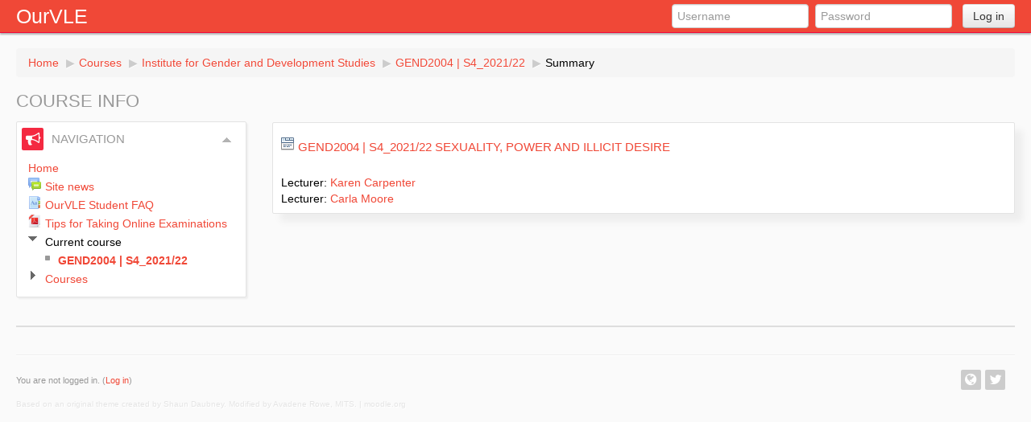

--- FILE ---
content_type: text/html; charset=utf-8
request_url: https://ourvle.mona.uwi.edu/course/info.php?id=19847
body_size: 6565
content:
<!DOCTYPE html>
<html  dir="ltr" lang="en" xml:lang="en">
<head>
    <title>Summary of Sexuality, Power and Illicit Desire</title>
    <link rel="shortcut icon" href="https://ourvle.mona.uwi.edu/theme/image.php/aardvark_ourvle/theme/1510006609/favicon" />
	<link rel="apple-touch-icon-precomposed" href="https://ourvle.mona.uwi.edu/theme/image.php/aardvark_ourvle/theme/1510006609/apple-touch-icon" />
	<meta http-equiv="Content-Type" content="text/html; charset=utf-8" />
<meta name="keywords" content="moodle, Summary of Sexuality, Power and Illicit Desire" />
<script type="text/javascript">
//<![CDATA[
var M = {}; M.yui = {};
M.pageloadstarttime = new Date();
M.cfg = {"wwwroot":"https:\/\/ourvle.mona.uwi.edu","sesskey":"5HKYXFL7qE","loadingicon":"https:\/\/ourvle.mona.uwi.edu\/theme\/image.php\/aardvark_ourvle\/core\/1510006609\/i\/loading_small","themerev":"1510006609","slasharguments":1,"theme":"aardvark_ourvle","jsrev":"1510006609","svgicons":true};var yui1ConfigFn = function(me) {if(/-skin|reset|fonts|grids|base/.test(me.name)){me.type='css';me.path=me.path.replace(/\.js/,'.css');me.path=me.path.replace(/\/yui2-skin/,'/assets/skins/sam/yui2-skin')}};
var yui2ConfigFn = function(me) {var parts=me.name.replace(/^moodle-/,'').split('-'),component=parts.shift(),module=parts[0],min='-min';if(/-(skin|core)$/.test(me.name)){parts.pop();me.type='css';min=''};if(module){var filename=parts.join('-');me.path=component+'/'+module+'/'+filename+min+'.'+me.type}else me.path=component+'/'+component+'.'+me.type};
YUI_config = {"debug":false,"base":"https:\/\/ourvle.mona.uwi.edu\/lib\/yuilib\/3.15.0\/","comboBase":"https:\/\/ourvle.mona.uwi.edu\/theme\/yui_combo.php?","combine":true,"filter":null,"insertBefore":"firstthemesheet","groups":{"yui-patched":{"combine":true,"root":"3.15.0_1\/","patterns":{"dd-drag":{"group":"yui-patched"},"dd-gestures":{"group":"yui-patched"}},"modules":{"dd-drag":[],"dd-gestures":[]}},"yui2":{"base":"https:\/\/ourvle.mona.uwi.edu\/lib\/yuilib\/2in3\/2.9.0\/build\/","comboBase":"https:\/\/ourvle.mona.uwi.edu\/theme\/yui_combo.php?","combine":true,"ext":false,"root":"2in3\/2.9.0\/build\/","patterns":{"yui2-":{"group":"yui2","configFn":yui1ConfigFn}}},"moodle":{"name":"moodle","base":"https:\/\/ourvle.mona.uwi.edu\/theme\/yui_combo.php?m\/1510006609\/","combine":true,"comboBase":"https:\/\/ourvle.mona.uwi.edu\/theme\/yui_combo.php?","ext":false,"root":"m\/1510006609\/","patterns":{"moodle-":{"group":"moodle","configFn":yui2ConfigFn}},"filter":null,"modules":{"moodle-core-event":{"requires":["event-custom"]},"moodle-core-lockscroll":{"requires":["plugin","base-build"]},"moodle-core-popuphelp":{"requires":["moodle-core-tooltip"]},"moodle-core-tooltip":{"requires":["base","node","io-base","moodle-core-notification-dialogue","json-parse","widget-position","widget-position-align","event-outside","cache-base"]},"moodle-core-chooserdialogue":{"requires":["base","panel","moodle-core-notification"]},"moodle-core-handlebars":{"condition":{"trigger":"handlebars","when":"after"}},"moodle-core-dock":{"requires":["base","node","event-custom","event-mouseenter","event-resize","escape","moodle-core-dock-loader"]},"moodle-core-dock-loader":{"requires":["escape"]},"moodle-core-dragdrop":{"requires":["base","node","io","dom","dd","event-key","event-focus","moodle-core-notification"]},"moodle-core-formchangechecker":{"requires":["base","event-focus"]},"moodle-core-checknet":{"requires":["base-base","moodle-core-notification-alert","io-base"]},"moodle-core-maintenancemodetimer":{"requires":["base","node"]},"moodle-core-formautosubmit":{"requires":["base","event-key"]},"moodle-core-blocks":{"requires":["base","node","io","dom","dd","dd-scroll","moodle-core-dragdrop","moodle-core-notification"]},"moodle-core-actionmenu":{"requires":["base","event","node-event-simulate"]},"moodle-core-notification":{"requires":["moodle-core-notification-dialogue","moodle-core-notification-alert","moodle-core-notification-confirm","moodle-core-notification-exception","moodle-core-notification-ajaxexception"]},"moodle-core-notification-dialogue":{"requires":["base","node","panel","event-key","dd-plugin","moodle-core-widget-focusafterclose","moodle-core-lockscroll"]},"moodle-core-notification-alert":{"requires":["moodle-core-notification-dialogue"]},"moodle-core-notification-confirm":{"requires":["moodle-core-notification-dialogue"]},"moodle-core-notification-exception":{"requires":["moodle-core-notification-dialogue"]},"moodle-core-notification-ajaxexception":{"requires":["moodle-core-notification-dialogue"]},"moodle-core_availability-form":{"requires":["base","node","event","panel","moodle-core-notification-dialogue","json"]},"moodle-backup-backupselectall":{"requires":["node","event","node-event-simulate","anim"]},"moodle-backup-confirmcancel":{"requires":["node","node-event-simulate","moodle-core-notification-confirm"]},"moodle-calendar-eventmanager":{"requires":["base","node","event-mouseenter","overlay","moodle-calendar-eventmanager-skin"]},"moodle-course-categoryexpander":{"requires":["node","event-key"]},"moodle-course-formatchooser":{"requires":["base","node","node-event-simulate"]},"moodle-course-util":{"requires":["node"],"use":["moodle-course-util-base"],"submodules":{"moodle-course-util-base":{},"moodle-course-util-section":{"requires":["node","moodle-course-util-base"]},"moodle-course-util-cm":{"requires":["node","moodle-course-util-base"]}}},"moodle-course-dragdrop":{"requires":["base","node","io","dom","dd","dd-scroll","moodle-core-dragdrop","moodle-core-notification","moodle-course-coursebase","moodle-course-util"]},"moodle-course-toolboxes":{"requires":["node","base","event-key","node","io","moodle-course-coursebase","moodle-course-util"]},"moodle-course-management":{"requires":["base","node","io-base","moodle-core-notification-exception","json-parse","dd-constrain","dd-proxy","dd-drop","dd-delegate","node-event-delegate"]},"moodle-course-modchooser":{"requires":["moodle-core-chooserdialogue","moodle-course-coursebase"]},"moodle-form-passwordunmask":{"requires":["node","base"]},"moodle-form-showadvanced":{"requires":["node","base","selector-css3"]},"moodle-form-shortforms":{"requires":["node","base","selector-css3"]},"moodle-question-qbankmanager":{"requires":["node","selector-css3"]},"moodle-question-preview":{"requires":["base","dom","event-delegate","event-key","core_question_engine"]},"moodle-question-chooser":{"requires":["moodle-core-chooserdialogue"]},"moodle-question-searchform":{"requires":["base","node"]},"moodle-availability_completion-form":{"requires":["base","node","event","moodle-core_availability-form"]},"moodle-availability_date-form":{"requires":["base","node","event","io","moodle-core_availability-form"]},"moodle-availability_grade-form":{"requires":["base","node","event","moodle-core_availability-form"]},"moodle-availability_group-form":{"requires":["base","node","event","moodle-core_availability-form"]},"moodle-availability_grouping-form":{"requires":["base","node","event","moodle-core_availability-form"]},"moodle-availability_profile-form":{"requires":["base","node","event","moodle-core_availability-form"]},"moodle-mod_assign-history":{"requires":["node","transition"]},"moodle-mod_quiz-autosave":{"requires":["base","node","event","event-valuechange","node-event-delegate","io-form"]},"moodle-message_airnotifier-toolboxes":{"requires":["base","node","io"]},"moodle-block_navigation-navigation":{"requires":["base","io-base","node","event-synthetic","event-delegate","json-parse"]},"moodle-filter_glossary-autolinker":{"requires":["base","node","io-base","json-parse","event-delegate","overlay","moodle-core-event","moodle-core-notification-alert"]},"moodle-filter_mathjaxloader-loader":{"requires":["moodle-core-event"]},"moodle-editor_atto-editor":{"requires":["node","io","overlay","escape","event","event-simulate","event-custom","yui-throttle","moodle-core-notification-dialogue","moodle-editor_atto-rangy","handlebars","timers"]},"moodle-editor_atto-plugin":{"requires":["node","base","escape","event","event-outside","handlebars","event-custom","timers"]},"moodle-editor_atto-menu":{"requires":["moodle-core-notification-dialogue","node","event","event-custom"]},"moodle-editor_atto-rangy":{"requires":[]},"moodle-report_eventlist-eventfilter":{"requires":["base","event","node","node-event-delegate","datatable","autocomplete","autocomplete-filters"]},"moodle-report_loglive-fetchlogs":{"requires":["base","event","node","io","node-event-delegate"]},"moodle-gradereport_grader-scrollview":{"requires":["base","node"]},"moodle-tool_capability-search":{"requires":["base","node"]},"moodle-theme_bootstrapbase-bootstrap":{"requires":["node","selector-css3"]},"moodle-assignfeedback_editpdf-editor":{"requires":["base","event","node","io","graphics","json","event-move","querystring-stringify-simple","moodle-core-notification-dialog","moodle-core-notification-exception","moodle-core-notification-ajaxexception"]},"moodle-atto_accessibilitychecker-button":{"requires":["color-base","moodle-editor_atto-plugin"]},"moodle-atto_accessibilityhelper-button":{"requires":["moodle-editor_atto-plugin"]},"moodle-atto_align-button":{"requires":["moodle-editor_atto-plugin"]},"moodle-atto_bold-button":{"requires":["moodle-editor_atto-plugin"]},"moodle-atto_charmap-button":{"requires":["moodle-editor_atto-plugin"]},"moodle-atto_clear-button":{"requires":["moodle-editor_atto-plugin"]},"moodle-atto_collapse-button":{"requires":["moodle-editor_atto-plugin"]},"moodle-atto_emoticon-button":{"requires":["moodle-editor_atto-plugin"]},"moodle-atto_equation-button":{"requires":["moodle-editor_atto-plugin","moodle-core-event","io","event-valuechange","tabview","array-extras"]},"moodle-atto_html-button":{"requires":["moodle-editor_atto-plugin","event-valuechange"]},"moodle-atto_image-button":{"requires":["moodle-editor_atto-plugin"]},"moodle-atto_indent-button":{"requires":["moodle-editor_atto-plugin"]},"moodle-atto_italic-button":{"requires":["moodle-editor_atto-plugin"]},"moodle-atto_link-button":{"requires":["moodle-editor_atto-plugin"]},"moodle-atto_managefiles-button":{"requires":["moodle-editor_atto-plugin"]},"moodle-atto_managefiles-usedfiles":{"requires":["node","escape"]},"moodle-atto_media-button":{"requires":["moodle-editor_atto-plugin"]},"moodle-atto_noautolink-button":{"requires":["moodle-editor_atto-plugin"]},"moodle-atto_orderedlist-button":{"requires":["moodle-editor_atto-plugin"]},"moodle-atto_rtl-button":{"requires":["moodle-editor_atto-plugin"]},"moodle-atto_strike-button":{"requires":["moodle-editor_atto-plugin"]},"moodle-atto_subscript-button":{"requires":["moodle-editor_atto-plugin"]},"moodle-atto_superscript-button":{"requires":["moodle-editor_atto-plugin"]},"moodle-atto_table-button":{"requires":["moodle-editor_atto-plugin","moodle-editor_atto-menu","event","event-valuechange"]},"moodle-atto_title-button":{"requires":["moodle-editor_atto-plugin"]},"moodle-atto_underline-button":{"requires":["moodle-editor_atto-plugin"]},"moodle-atto_undo-button":{"requires":["moodle-editor_atto-plugin"]},"moodle-atto_unorderedlist-button":{"requires":["moodle-editor_atto-plugin"]}}},"gallery":{"name":"gallery","base":"https:\/\/ourvle.mona.uwi.edu\/lib\/yuilib\/gallery\/","combine":true,"comboBase":"https:\/\/ourvle.mona.uwi.edu\/theme\/yui_combo.php?","ext":false,"root":"gallery\/1510006609\/","patterns":{"gallery-":{"group":"gallery"}}}},"modules":{"core_filepicker":{"name":"core_filepicker","fullpath":"https:\/\/ourvle.mona.uwi.edu\/lib\/javascript.php\/1510006609\/repository\/filepicker.js","requires":["base","node","node-event-simulate","json","async-queue","io-base","io-upload-iframe","io-form","yui2-treeview","panel","cookie","datatable","datatable-sort","resize-plugin","dd-plugin","escape","moodle-core_filepicker"]},"mathjax":{"name":"mathjax","fullpath":"https:\/\/c328740.ssl.cf1.rackcdn.com\/mathjax\/2.3-latest\/MathJax.js?delayStartupUntil=configured"}}};
M.yui.loader = {modules: {}};

//]]>
</script>
<link rel="stylesheet" type="text/css" href="https://ourvle.mona.uwi.edu/theme/yui_combo.php?rollup/3.15.0/yui-moodlesimple-min.css" /><script type="text/javascript" src="https://ourvle.mona.uwi.edu/theme/yui_combo.php?rollup/3.15.0_1/yui-moodlesimple-min.js&amp;rollup/1510006609/mcore-min.js"></script><script id="firstthemesheet" type="text/css">/** Required in order to fix style inclusion problems in IE with YUI **/</script><link rel="stylesheet" type="text/css" href="https://ourvle.mona.uwi.edu/theme/styles.php/aardvark_ourvle/1510006609/all" />
<script type="text/javascript" src="https://ourvle.mona.uwi.edu/lib/javascript.php/1510006609/lib/javascript-static.js"></script>
    <meta name="viewport" content="width=device-width, initial-scale=1.0">
	<meta http-equiv="X-UA-Compatible" content="IE=EmulateIE10" />
	    <!-- Google web fonts -->
<link href='//fonts.googleapis.com/css?family=Open+Sans' rel='stylesheet' type='text/css' /> 
    <link href="//netdna.bootstrapcdn.com/font-awesome/4.0.3/css/font-awesome.css" rel="stylesheet" type='text/css' />
</head>

<body  id="page-course-info" class="format-topics  path-course safari dir-ltr lang-en yui-skin-sam yui3-skin-sam ourvle-mona-uwi-edu pagelayout-course course-19847 context-970574 category-43 notloggedin has-region-side-pre used-region-side-pre has-region-side-post empty-region-side-post layout-option-langmenu">

<div class="skiplinks"><a class="skip" href="#maincontent">Skip to main content</a></div>
<script type="text/javascript">
//<![CDATA[
document.body.className += ' jsenabled';
//]]>
</script>



<header role="banner" class="navbar navbar-fixed-top">
    <nav role="navigation" class="navbar-inner">
        <div class="container-fluid"> 
		
            <a href="https://ourvle.mona.uwi.edu"><a class="brand" href="https://ourvle.mona.uwi.edu">OurVLE</a>
			
            <a class="btn btn-navbar" data-toggle="collapse" data-target=".nav-collapse">
                <span class="icon-bar"></span>
                <span class="icon-bar"></span>
                <span class="icon-bar"></span>
            </a>
            <div class="nav-collapse collapse">
                      <ul class="nav pull-right">
            <li><form class="navbar-form pull-left" method="post" action="https://ourvle.mona.uwi.edu/login/index.php?authldap_skipntlmsso=1"><input class="span2" type="text" name="username" placeholder="Username"><input class="span2" type="password" name="password" placeholder="Password"><button class="btn" type="submit"> Log in</button></form></li>
            </ul>
            </div>
        </div>
    </nav>
</header>

<div id="page" class="container-fluid">

<header id="page-header" class="clearfix">
            <nav class="breadcrumb-button"></nav>
        <span class="accesshide">Page path</span><ul class="breadcrumb"><li><a href="https://ourvle.mona.uwi.edu/">Home</a> <span class="divider"> <span class="accesshide " ><span class="arrow_text">/</span>&nbsp;</span><span class="arrow sep">&#x25B6;</span> </span></li><li><a href="https://ourvle.mona.uwi.edu/course/index.php">Courses</a> <span class="divider"> <span class="accesshide " ><span class="arrow_text">/</span>&nbsp;</span><span class="arrow sep">&#x25B6;</span> </span></li><li><a href="https://ourvle.mona.uwi.edu/course/index.php?categoryid=43">Institute for Gender and Development Studies</a> <span class="divider"> <span class="accesshide " ><span class="arrow_text">/</span>&nbsp;</span><span class="arrow sep">&#x25B6;</span> </span></li><li><a title="Sexuality, Power and Illicit Desire" href="https://ourvle.mona.uwi.edu/course/view.php?id=19847">GEND2004 | S4_2021/22</a> <span class="divider"> <span class="accesshide " ><span class="arrow_text">/</span>&nbsp;</span><span class="arrow sep">&#x25B6;</span> </span></li><li><span tabindex="0">Summary</span></li></ul>        <h1>Course info</h1>

    	
		
		
</header> 

    <div id="page-content" class="row-fluid">
        <div id="region-bs-main-and-pre" class="span9">
            <div class="row-fluid">
                <section id="region-main" class="span8 pull-right">
                    <div role="main"><span id="maincontent"></span><div class="box generalbox info"><div class="coursebox clearfix" data-courseid="19847" data-type="1"><div class="info"><h3 class="coursename"><a class="" href="https://ourvle.mona.uwi.edu/course/view.php?id=19847">GEND2004 | S4_2021/22 Sexuality, Power and Illicit Desire</a></h3><div class="moreinfo"></div></div><div class="content"><ul class="teachers"><li>Lecturer: <a href="https://ourvle.mona.uwi.edu/user/view.php?id=2387&amp;course=1">Karen Carpenter</a></li><li>Lecturer: <a href="https://ourvle.mona.uwi.edu/user/view.php?id=21323&amp;course=1">Carla Moore</a></li></ul></div></div></div><br /></div>                </section>
                <aside id="block-region-side-pre" class="span4 desktop-first-column block-region" data-blockregion="side-pre" data-droptarget="1"><a href="#sb-1" class="skip-block">Skip Navigation</a><div id="inst4" class="block_navigation  block" role="navigation" data-block="navigation" data-instanceid="4" aria-labelledby="instance-4-header"><div class="header"><div class="title"><div class="block_action"></div><h2 id="instance-4-header">Navigation</h2></div></div><div class="content"><ul class="block_tree list"><li class="type_unknown depth_1 contains_branch" aria-expanded="true"><p class="tree_item branch canexpand navigation_node"><a href="https://ourvle.mona.uwi.edu/">Home</a></p><ul><li class="type_activity depth_2 item_with_icon"><p class="tree_item leaf hasicon"><a title="Forum" href="https://ourvle.mona.uwi.edu/mod/forum/view.php?id=100"><img alt="Forum" class="smallicon navicon" title="Forum" src="https://ourvle.mona.uwi.edu/theme/image.php/aardvark_ourvle/forum/1510006609/icon" />Site news</a></p></li>
<li class="type_activity depth_2 collapsed item_with_icon"><p class="tree_item leaf hasicon" id="expandable_branch_40_418090"><a title="Glossary" href="https://ourvle.mona.uwi.edu/mod/glossary/view.php?id=418090"><img alt="Glossary" class="smallicon navicon" title="Glossary" src="https://ourvle.mona.uwi.edu/theme/image.php/aardvark_ourvle/glossary/1510006609/icon" />OurVLE Student FAQ</a></p></li>
<li class="type_activity depth_2 item_with_icon"><p class="tree_item leaf hasicon"><a title="File" href="https://ourvle.mona.uwi.edu/mod/resource/view.php?id=421479"><img alt="File" class="smallicon navicon" title="File" src="https://ourvle.mona.uwi.edu/theme/image.php/aardvark_ourvle/core/1510006609/f/pdf-24" />Tips for Taking Online Examinations</a></p></li>
<li class="type_system depth_2 contains_branch" aria-expanded="true"><p class="tree_item branch canexpand"><span tabindex="0">Current course</span></p><ul><li class="type_course depth_3 item_with_icon current_branch"><p class="tree_item leaf hasicon active_tree_node" id="expandable_branch_20_19847"><a title="Sexuality, Power and Illicit Desire" href="https://ourvle.mona.uwi.edu/course/view.php?id=19847"><img alt="" class="smallicon navicon" title="" src="https://ourvle.mona.uwi.edu/theme/image.php/aardvark_ourvle/core/1510006609/i/navigationitem" />GEND2004 | S4_2021/22</a></p></li></ul></li>
<li class="type_system depth_2 collapsed contains_branch" aria-expanded="false"><p class="tree_item branch" id="expandable_branch_0_courses"><a href="https://ourvle.mona.uwi.edu/course/index.php">Courses</a></p></li></ul></li></ul></div></div><span id="sb-1" class="skip-block-to"></span></aside>            </div>
        </div>
        <aside id="block-region-side-post" class="span3 block-region" data-blockregion="side-post" data-droptarget="1"></aside>    </div>

    <footer id="page-footer">
       
<hr>
	<div class="row-fluid">
    	<!-- Widget 1 -->
    	<div class="span4">
    		<div id="footer-left" class="block-region">
    			<div class="region-content">
       			 <div class="logininfo">You are not logged in. (<a href="https://ourvle.mona.uwi.edu/login/index.php">Log in</a>)</div><p class="helplink"></p>        		</div>
        	</div>
    	</div>

    	<!-- widget 2 -->
    	<div class="span4">
    		<div id="footer-middle" class="block-region">
    			<div class="region-content">
                		</div>
        	</div>
    	</div>

    	<!-- Widget 3 -->
    	<div class="span4">
    		<div id="footer-right" class="block-region">
    			<div class="region-content">
				

				       			
								
								
				
				
															
								
								
								
				<a href="http://www.twitter.com/ourvlesupport "><span class="footer-icon twitter"><i class="fa fa-twitter"></i></span></a> 				
								
				<a href="http://mona.uwi.edu/ "><span class="footer-icon website"><i class="fa fa-globe"></i></span></a> 				
				
				
				
				
				
        		</div>
        	</div>
    	</div>
	</div>

	<div class="footerlinks row-fluid">
	<p>
	
	Based on an original theme created by Shaun Daubney. Modified by Avadene Rowe, MITS. | <a href="http://moodle.org">moodle.org</a> 
    	</p>
    	
    
	</div>
		
    </footer>

    
<script>
  (function(i,s,o,g,r,a,m){i['GoogleAnalyticsObject']=r;i[r]=i[r]||function(){
  (i[r].q=i[r].q||[]).push(arguments)},i[r].l=1*new Date();a=s.createElement(o),
  m=s.getElementsByTagName(o)[0];a.async=1;a.src=g;m.parentNode.insertBefore(a,m)
  })(window,document,'script','//www.google-analytics.com/analytics.js','ga');

  ga('create', 'UA-27073674-2', 'uwi.edu');
  ga('send', 'pageview');

</script><script type="text/javascript" src="https://ourvle.mona.uwi.edu/theme/javascript.php/aardvark_ourvle/1510006609/footer"></script>
<script type="text/javascript">
//<![CDATA[
M.str = {"moodle":{"lastmodified":"Last modified","name":"Name","error":"Error","info":"Information","viewallcourses":"View all courses","morehelp":"More help","loadinghelp":"Loading...","cancel":"Cancel","yes":"Yes"},"repository":{"type":"Type","size":"Size:","invalidjson":"Invalid JSON string","nofilesattached":"No files attached","filepicker":"File picker","logout":"Logout","nofilesavailable":"No files available","norepositoriesavailable":"Sorry, none of your current repositories can return files in the required format.","fileexistsdialogheader":"File exists","fileexistsdialog_editor":"A file with that name has already been attached to the text you are editing.","fileexistsdialog_filemanager":"A file with that name has already been attached","renameto":"Rename to \"{$a}\"","referencesexist":"There are {$a} alias\/shortcut files that use this file as their source","select":"Select"},"admin":{"confirmation":"Confirmation"}};
//]]>
</script>
<script type="text/javascript">
//<![CDATA[
var navtreeexpansions4 = [{"id":"expandable_branch_40_418090","key":"418090","type":40},{"id":"expandable_branch_20_19847","key":"19847","type":20},{"id":"expandable_branch_0_courses","key":"courses","type":0}];
//]]>
</script>
<script type="text/javascript">
//<![CDATA[
YUI().use('node', function(Y) {
M.util.load_flowplayer();
setTimeout("fix_column_widths()", 20);
Y.use("moodle-filter_mathjaxloader-loader",function() {M.filter_mathjaxloader.configure({"mathjaxconfig":"MathJax.Hub.Config({\r\n    config: [\"MMLorHTML.js\", \"Safe.js\"],\r\n    jax: [\"input\/TeX\",\"input\/MathML\",\"output\/HTML-CSS\",\"output\/NativeMML\"],\r\n    extensions: [\"tex2jax.js\",\"mml2jax.js\",\"MathMenu.js\",\"MathZoom.js\"],\r\n    TeX: {\r\n        extensions: [\"AMSmath.js\",\"AMSsymbols.js\",\"noErrors.js\",\"noUndefined.js\"]\r\n    },\r\n    menuSettings: {\r\n        zoom: \"Double-Click\",\r\n        mpContext: true,\r\n        mpMouse: true\r\n    },\r\n    errorSettings: { message: [\"!\"] },\r\n    skipStartupTypeset: true,\r\n    messageStyle: \"none\"\r\n});\r\n","lang":"en"});
});
Y.use("moodle-block_navigation-navigation",function() {M.block_navigation.init_add_tree({"id":"4","instance":"4","candock":false,"courselimit":"20","expansionlimit":0});
});
Y.use("moodle-block_navigation-navigation",function() {M.block_navigation.init_add_tree({"id":"5","instance":"5","candock":false});
});
M.util.help_popups.setup(Y);
Y.use("moodle-core-popuphelp",function() {M.core.init_popuphelp();
});
M.util.init_block_hider(Y, {"id":"inst4","title":"Navigation","preference":"block4hidden","tooltipVisible":"Hide Navigation block","tooltipHidden":"Show Navigation block"});
 M.util.js_pending('random6976c0b48050f3'); Y.on('domready', function() { M.util.js_complete("init");  M.util.js_complete('random6976c0b48050f3'); });

});
//]]>
</script>

</div>
</body>
</html> 


--- FILE ---
content_type: application/javascript; charset=utf-8
request_url: https://ourvle.mona.uwi.edu/lib/javascript.php/1510006609/lib/javascript-static.js
body_size: 10078
content:
M.yui.add_module=function(modules){for(var modname in modules)YUI_config.modules[modname]=modules[modname]};M.yui.galleryversion='2010.04.21-21-51';M.util=M.util||{};M.str=M.str||{};M.util.image_url=function(imagename,component){if(!component||component==''||component=='moodle'||component=='core')component='core';var url=M.cfg.wwwroot+'/theme/image.php';if(M.cfg.themerev>0&&M.cfg.slasharguments==1){if(!M.cfg.svgicons)url+='/_s';url+='/'+M.cfg.theme+'/'+component+'/'+M.cfg.themerev+'/'+imagename}else{url+='?theme='+M.cfg.theme+'&component='+component+'&rev='+M.cfg.themerev+'&image='+imagename;if(!M.cfg.svgicons)url+='&svg=0'};return url};M.util.in_array=function(item,array){for(var i=0;i<array.length;i++)if(item==array[i])return true;return false};M.util.init_collapsible_region=function(Y,id,userpref,strtooltip){Y.use('anim',function(Y){new M.util.CollapsibleRegion(Y,id,userpref,strtooltip)})};M.util.CollapsibleRegion=function(Y,id,userpref,strtooltip){this.userpref=userpref;this.div=Y.one('#'+id);var caption=this.div.one('#'+id+'_caption'),a=Y.Node.create('<a href="#"></a>');a.setAttribute('title',strtooltip);while(caption.hasChildNodes()){child=caption.get('firstChild');child.remove();a.append(child)};caption.append(a);var height=this.div.get('offsetHeight'),collapsedimage='t/collapsed';if(right_to_left()){collapsedimage='t/collapsed_rtl'}else collapsedimage='t/collapsed';if(this.div.hasClass('collapsed')){this.icon=Y.Node.create('<img src="'+M.util.image_url(collapsedimage,'moodle')+'" alt="" />');this.div.setStyle('height',caption.get('offsetHeight')+'px')}else this.icon=Y.Node.create('<img src="'+M.util.image_url('t/expanded','moodle')+'" alt="" />');a.append(this.icon);var animation=new Y.Anim({node:this.div,duration:0.3,easing:Y.Easing.easeBoth,to:{height:caption.get('offsetHeight')},from:{height:height}});animation.on('end',function(){this.div.toggleClass('collapsed');var collapsedimage='t/collapsed';if(right_to_left()){collapsedimage='t/collapsed_rtl'}else collapsedimage='t/collapsed';if(this.div.hasClass('collapsed')){this.icon.set('src',M.util.image_url(collapsedimage,'moodle'))}else this.icon.set('src',M.util.image_url('t/expanded','moodle'))},this);a.on('click',function(e,animation){e.preventDefault();if(animation.get('running'))animation.stop();animation.set('reverse',this.div.hasClass('collapsed'));if(this.userpref)M.util.set_user_preference(this.userpref,!this.div.hasClass('collapsed'));animation.run()},this,animation)};M.util.CollapsibleRegion.prototype.userpref=null;M.util.CollapsibleRegion.prototype.div=null;M.util.CollapsibleRegion.prototype.icon=null;M.util.set_user_preference=function(name,value){YUI().use('io',function(Y){var url=M.cfg.wwwroot+'/lib/ajax/setuserpref.php?sesskey='+M.cfg.sesskey+'&pref='+encodeURI(name)+'&value='+encodeURI(value),cfg={method:'get',on:{}};if(M.cfg.developerdebug)cfg.on.failure=function(id,o,args){alert("Error updating user preference '"+name+"' using ajax. Clicking this link will repeat the Ajax call that failed so you can see the error: ")};Y.io(url,cfg)})};M.util.show_confirm_dialog=function(e,args){var target=e.target;if(e.preventDefault)e.preventDefault();YUI().use('moodle-core-notification-confirm',function(Y){var confirmationDialogue=new M.core.confirm({width:'300px',center:true,modal:true,visible:false,draggable:false,title:M.util.get_string('confirmation','admin'),noLabel:M.util.get_string('cancel','moodle'),question:args.message});confirmationDialogue.on('complete-yes',function(e){if(args.callback){if(!Y.Lang.isFunction(args.callback)){Y.log('Callbacks to show_confirm_dialog must now be functions. Please update your code to pass in a function instead.','warn','M.util.show_confirm_dialog');return};var scope=e.target;if(Y.Lang.isObject(args.scope))scope=args.scope;var callbackargs=args.callbackargs||[];args.callback.apply(scope,callbackargs);return};var targetancestor=null,targetform=null;if(target.test('a')){window.location=target.get('href')}else if((targetancestor=target.ancestor('a'))!==null){window.location=targetancestor.get('href')}else if(target.test('input')){targetform=target.ancestor('form',true);if(!targetform)return;if(target.get('name')&&target.get('value'))targetform.append('<input type="hidden" name="'+target.get('name')+'" value="'+target.get('value')+'">');targetform.submit()}else if(target.test('form')){target.submit()}else Y.log("Element of type "+target.get('tagName')+" is not supported by the M.util.show_confirm_dialog function. Use A, INPUT, or FORM",'warn','javascript-static')},this);if(args.cancellabel)confirmationDialogue.set('noLabel',args.cancellabel);if(args.continuelabel)confirmationDialogue.set('yesLabel',args.continuelabel);confirmationDialogue.render().show()})};M.util.init_maximised_embed=function(Y,id){var obj=Y.one('#'+id);if(!obj)return;var get_htmlelement_size=function(el,prop){if(Y.Lang.isString(el))el=Y.one('#'+el);if(el){var val=el.getStyle(prop);if(val=='auto')val=el.getComputedStyle(prop);return parseInt(val)}else return 0},resize_object=function(){obj.setStyle('width','0px');obj.setStyle('height','0px');var newwidth=get_htmlelement_size('maincontent','width')-35;if(newwidth>500){obj.setStyle('width',newwidth+'px')}else obj.setStyle('width','500px');var headerheight=get_htmlelement_size('page-header','height'),footerheight=get_htmlelement_size('page-footer','height'),newheight=parseInt(Y.one('body').get('winHeight'))-footerheight-headerheight-100;if(newheight<400)newheight=400;obj.setStyle('height',newheight+'px')};resize_object();window.onresize=function(){resize_object()}};M.util.init_frametop=function(Y){Y.all('a').each(function(node){node.set('target','_top')});Y.all('form').each(function(node){node.set('target','_top')})};M.util.init_toggle_class_on_click=function(Y,id,cssselector,toggleclassname,togglecssselector){if(togglecssselector=='')togglecssselector=cssselector;var node=Y.one('#'+id);node.all(cssselector).each(function(n){n.on('click',function(e){e.stopPropagation();if(e.target.test(cssselector)&&!e.target.test('a')&&!e.target.test('img'))if(this.test(togglecssselector)){this.toggleClass(toggleclassname)}else this.ancestor(togglecssselector).toggleClass(toggleclassname)},n)});node.on('click',function(e){if(e.target.hasClass('addtoall')){this.all(togglecssselector).addClass(toggleclassname)}else if(e.target.hasClass('removefromall'))this.all(togglecssselector+'.'+toggleclassname).removeClass(toggleclassname)},node)};M.util.init_colour_picker=function(Y,id,previewconf){Y.use('node','event-mouseenter',function(){var colourpicker={box:null,input:null,image:null,preview:null,current:null,eventClick:null,eventMouseEnter:null,eventMouseLeave:null,eventMouseMove:null,width:300,height:100,factor:5,init:function(){this.input=Y.one('#'+id);this.box=this.input.ancestor().one('.admin_colourpicker');this.image=Y.Node.create('<img alt="" class="colourdialogue" />');this.image.setAttribute('src',M.util.image_url('i/colourpicker','moodle'));this.preview=Y.Node.create('<div class="previewcolour"></div>');this.preview.setStyle('width',this.height/2).setStyle('height',this.height/2).setStyle('backgroundColor',this.input.get('value'));this.current=Y.Node.create('<div class="currentcolour"></div>');this.current.setStyle('width',this.height/2).setStyle('height',this.height/2-1).setStyle('backgroundColor',this.input.get('value'));this.box.setContent('').append(this.image).append(this.preview).append(this.current);if(typeof previewconf==='object'&&previewconf!==null)Y.one('#'+id+'_preview').on('click',function(e){if(Y.Lang.isString(previewconf.selector)){Y.all(previewconf.selector).setStyle(previewconf.style,this.input.get('value'))}else for(var i in previewconf.selector)Y.all(previewconf.selector[i]).setStyle(previewconf.style,this.input.get('value'))},this);this.eventClick=this.image.on('click',this.pickColour,this);this.eventMouseEnter=Y.on('mouseenter',this.startFollow,this.image,this)},startFollow:function(e){this.eventMouseEnter.detach();this.eventMouseLeave=Y.on('mouseleave',this.endFollow,this.image,this);this.eventMouseMove=this.image.on('mousemove',function(e){this.preview.setStyle('backgroundColor',this.determineColour(e))},this)},endFollow:function(e){this.eventMouseMove.detach();this.eventMouseLeave.detach();this.eventMouseEnter=Y.on('mouseenter',this.startFollow,this.image,this)},pickColour:function(e){var colour=this.determineColour(e);this.input.set('value',colour);this.current.setStyle('backgroundColor',colour)},determineColour:function(e){var eventx=Math.floor(e.pageX-e.target.getX()),eventy=Math.floor(e.pageY-e.target.getY()),imagewidth=this.width,imageheight=this.height,factor=this.factor,colour=[255,0,0],matrices=[[0,1,0],[-1,0,0],[0,0,1],[0,-1,0],[1,0,0],[0,0,-1]],matrixcount=matrices.length,limit=Math.round(imagewidth/matrixcount),heightbreak=Math.round(imageheight/2);for(var x=0;x<imagewidth;x++){var divisor=Math.floor(x/limit),matrix=matrices[divisor];colour[0]+=matrix[0]*factor;colour[1]+=matrix[1]*factor;colour[2]+=matrix[2]*factor;if(eventx==x)break};var pixel=[colour[0],colour[1],colour[2]];if(eventy<heightbreak){pixel[0]+=Math.floor(((255-pixel[0])/heightbreak)*(heightbreak-eventy));pixel[1]+=Math.floor(((255-pixel[1])/heightbreak)*(heightbreak-eventy));pixel[2]+=Math.floor(((255-pixel[2])/heightbreak)*(heightbreak-eventy))}else if(eventy>heightbreak){pixel[0]=Math.floor((imageheight-eventy)*(pixel[0]/heightbreak));pixel[1]=Math.floor((imageheight-eventy)*(pixel[1]/heightbreak));pixel[2]=Math.floor((imageheight-eventy)*(pixel[2]/heightbreak))};return this.convert_rgb_to_hex(pixel)},convert_rgb_to_hex:function(rgb){var hex='#',hexchars="0123456789ABCDEF";for(var i=0;i<3;i++){var number=Math.abs(rgb[i]);if(number==0||isNaN(number)){hex+='00'}else hex+=hexchars.charAt((number-number%16)/16)+hexchars.charAt(number%16)};return hex}};colourpicker.init()})};M.util.init_block_hider=function(Y,config){Y.use('base','node',function(Y){M.util.block_hider=M.util.block_hider||(function(){var blockhider=function(){blockhider.superclass.constructor.apply(this,arguments)};blockhider.prototype={initializer:function(config){this.set('block','#'+this.get('id'));var b=this.get('block'),t=b.one('.title'),a=null;if(t&&(a=t.one('.block_action'))){var hide=Y.Node.create('<img class="block-hider-hide" tabindex="0" alt="'+config.tooltipVisible+'" title="'+config.tooltipVisible+'" />');hide.setAttribute('src',this.get('iconVisible')).on('click',this.updateState,this,true);hide.on('keypress',this.updateStateKey,this,true);var show=Y.Node.create('<img class="block-hider-show" tabindex="0" alt="'+config.tooltipHidden+'" title="'+config.tooltipHidden+'" />');show.setAttribute('src',this.get('iconHidden')).on('click',this.updateState,this,false);show.on('keypress',this.updateStateKey,this,false);a.insert(show,0).insert(hide,0)}},updateState:function(e,hide){M.util.set_user_preference(this.get('preference'),hide);if(hide){this.get('block').addClass('hidden')}else this.get('block').removeClass('hidden')},updateStateKey:function(e,hide){if(e.keyCode==13)this.updateState(this,hide)}};Y.extend(blockhider,Y.Base,blockhider.prototype,{NAME:'blockhider',ATTRS:{id:{},preference:{},iconVisible:{value:M.util.image_url('t/switch_minus','moodle')},iconHidden:{value:M.util.image_url('t/switch_plus','moodle')},block:{setter:function(node){return Y.one(node)}}}});return blockhider})();new M.util.block_hider(config)})};M.util.pending_js=[];M.util.complete_js=[];M.util.js_pending=function(uniqid){if(uniqid!==false)M.util.pending_js.push(uniqid);return M.util.pending_js.length};M.util.js_pending('init');YUI.add('moodle-core-io',function(Y){Y.on('io:start',function(id){M.util.js_pending('io:'+id)});Y.on('io:end',function(id){M.util.js_complete('io:'+id)})},'@VERSION@',{condition:{trigger:'io-base',when:'after'}});M.util.js_complete=function(uniqid){var index=Y.Array.indexOf(M.util.pending_js,uniqid);if(index>=0)M.util.complete_js.push(M.util.pending_js.splice(index,1));return M.util.pending_js.length};M.util.get_string=function(identifier,component,a){var stringvalue;if(M.cfg.developerdebug){if(typeof M.util.get_string_yui_instance==='undefined')M.util.get_string_yui_instance=new YUI({debug:true});var Y=M.util.get_string_yui_instance};if(!M.str.hasOwnProperty(component)||!M.str[component].hasOwnProperty(identifier)){stringvalue='[['+identifier+','+component+']]';if(M.cfg.developerdebug)Y.log('undefined string '+stringvalue,'warn','M.util.get_string');return stringvalue};stringvalue=M.str[component][identifier];if(typeof a=='undefined')return stringvalue;if(typeof a=='number'||typeof a=='string'){stringvalue=stringvalue.replace(/\{\$a\}/g,a);return stringvalue};if(typeof a=='object'){for(var key in a){if(typeof a[key]!='number'&&typeof a[key]!='string'){if(M.cfg.developerdebug)Y.log('invalid value type for $a->'+key,'warn','M.util.get_string');continue};var search='{$a->'+key+'}';search=search.replace(/[-[\]{}()*+?.,\\^$|#\s]/g,'\\$&');search=new RegExp(search,'g');stringvalue=stringvalue.replace(search,a[key])};return stringvalue};if(M.cfg.developerdebug)Y.log('incorrect placeholder type','warn','M.util.get_string');return stringvalue};M.util.focus_login_form=function(Y){var username=Y.one('#username'),password=Y.one('#password');if(username==null||password==null)return;var curElement=document.activeElement;if(curElement=='undefined');else if(curElement.tagName=='INPUT')return;if(username.get('value')==''){username.focus()}else password.focus()};M.util.focus_login_error=function(Y){var errorlog=Y.one('#loginerrormessage');if(errorlog)errorlog.focus()};M.util.add_lightbox=function(Y,node){var WAITICON={pix:"i/loading_small",component:'moodle'};if(node.one('.lightbox'))return node.one('.lightbox');node.setStyle('position','relative');var waiticon=Y.Node.create('<img />').setAttrs({src:M.util.image_url(WAITICON.pix,WAITICON.component)}).setStyles({position:'relative',top:'50%'}),lightbox=Y.Node.create('<div></div>').setStyles({opacity:'.75',position:'absolute',width:'100%',height:'100%',top:0,left:0,backgroundColor:'white',textAlign:'center'}).setAttribute('class','lightbox').hide();lightbox.appendChild(waiticon);node.append(lightbox);return lightbox};M.util.add_spinner=function(Y,node){var WAITICON={pix:"i/loading_small",component:'moodle'};if(node.one('.spinner'))return node.one('.spinner');var spinner=Y.Node.create('<img />').setAttribute('src',M.util.image_url(WAITICON.pix,WAITICON.component)).addClass('spinner').addClass('iconsmall').hide();node.append(spinner);return spinner}
function checkall(){var inputs=document.getElementsByTagName('input');for(var i=0;i<inputs.length;i++)if(inputs[i].type=='checkbox'){if(inputs[i].disabled||inputs[i].readOnly)continue;inputs[i].checked=true}}
function checknone(){var inputs=document.getElementsByTagName('input');for(var i=0;i<inputs.length;i++)if(inputs[i].type=='checkbox'){if(inputs[i].disabled||inputs[i].readOnly)continue;inputs[i].checked=false}}
function select_all_in_element_with_id(id,checked){var container=document.getElementById(id);if(!container)return;var inputs=container.getElementsByTagName('input');for(var i=0;i<inputs.length;++i)if(inputs[i].type=='checkbox'||inputs[i].type=='radio')inputs[i].checked=checked}
function select_all_in(elTagName,elClass,elId){var inputs=document.getElementsByTagName('input');inputs=filterByParent(inputs,function(el){return findParentNode(el,elTagName,elClass,elId)});for(var i=0;i<inputs.length;++i)if(inputs[i].type=='checkbox'||inputs[i].type=='radio')inputs[i].checked='checked'}
function deselect_all_in(elTagName,elClass,elId){var inputs=document.getElementsByTagName('INPUT');inputs=filterByParent(inputs,function(el){return findParentNode(el,elTagName,elClass,elId)});for(var i=0;i<inputs.length;++i)if(inputs[i].type=='checkbox'||inputs[i].type=='radio')inputs[i].checked=''}
function confirm_if(expr,message){if(!expr)return true;return confirm(message)}
function findParentNode(el,elName,elClass,elId){while(el.nodeName.toUpperCase()!='BODY'){if((!elName||el.nodeName.toUpperCase()==elName)&&(!elClass||el.className.indexOf(elClass)!=-1)&&(!elId||el.id==elId))break;el=el.parentNode};return el}
function findChildNodes(start,tagName,elementClass,elementID,elementName){Y.log("findChildNodes() is deprecated. Please use Y.all instead.","warn","javascript-static.js");var children=new Array();for(var i=0;i<start.childNodes.length;i++){var classfound=false,child=start.childNodes[i];if((child.nodeType==1)&&(elementClass&&(typeof(child.className)=='string'))){var childClasses=child.className.split(/\s+/);for(var childClassIndex in childClasses)if(childClasses[childClassIndex]==elementClass){classfound=true;break}};if(child.nodeType==1)if((!tagName||child.nodeName==tagName)&&(!elementClass||classfound)&&(!elementID||child.id==elementID)&&(!elementName||child.name==elementName)){children=children.concat(child)}else children=children.concat(findChildNodes(child,tagName,elementClass,elementID,elementName))};return children}
function unmaskPassword(id){var pw=document.getElementById(id),chb=document.getElementById(id+'unmask');if(Y.UA.ie==0||Y.UA.ie>=9){if(chb.checked){pw.type="text"}else pw.type="password"}else{try{if(chb.checked){var newpw=document.createElement('<input type="text" autocomplete="off" name="'+pw.name+'">')}else var newpw=document.createElement('<input type="password" autocomplete="off" name="'+pw.name+'">');newpw.attributes['class'].nodeValue=pw.attributes['class'].nodeValue}catch(e){var newpw=document.createElement('input');newpw.setAttribute('autocomplete','off');newpw.setAttribute('name',pw.name);if(chb.checked){newpw.setAttribute('type','text')}else newpw.setAttribute('type','password');newpw.setAttribute('class',pw.getAttribute('class'))};newpw.id=pw.id;newpw.size=pw.size;newpw.onblur=pw.onblur;newpw.onchange=pw.onchange;newpw.value=pw.value;pw.parentNode.replaceChild(newpw,pw)}}
function filterByParent(elCollection,parentFinder){var filteredCollection=[];for(var i=0;i<elCollection.length;++i){var findParent=parentFinder(elCollection[i]);if(findParent.nodeName.toUpperCase()!='BODY')filteredCollection.push(elCollection[i])};return filteredCollection}
function fix_column_widths(){var agt=navigator.userAgent.toLowerCase();if((agt.indexOf("msie")!=-1)&&(agt.indexOf("opera")==-1)){fix_column_width('left-column');fix_column_width('right-column')}}
function fix_column_width(colName){if(column=document.getElementById(colName)){if(!column.offsetWidth){setTimeout("fix_column_width('"+colName+"')",20);return};var width=0,nodes=column.childNodes;for(i=0;i<nodes.length;++i)if(nodes[i].className.indexOf("block")!=-1)if(width<nodes[i].offsetWidth)width=nodes[i].offsetWidth;for(i=0;i<nodes.length;++i)if(nodes[i].className.indexOf("block")!=-1)nodes[i].style.width=width+'px'}}
function insertAtCursor(myField,myValue){if(document.selection){myField.focus();sel=document.selection.createRange();sel.text=myValue}else if(myField.selectionStart||myField.selectionStart=='0'){var startPos=myField.selectionStart,endPos=myField.selectionEnd;myField.value=myField.value.substring(0,startPos)+myValue+myField.value.substring(endPos,myField.value.length)}else myField.value+=myValue}
function addonload(fn){Y.log('addonload has been deprecated since Moodle 2.7 and will be removed in Moodle 2.9','warn','javascript-static.js');var oldhandler=window.onload;window.onload=function(){if(oldhandler)oldhandler();fn()}}
function getElementsByClassName(oElm,strTagName,name){Y.log('getElementsByClassName has been deprecated since Moodle 2.7 and will be removed in Moodle 2.9','warn','javascript-static.js');if(typeof name=="object"){var names=new Array();for(var i=0;i<name.length;i++)names.push(names[i]);name=names.join('')};if(oElm.getElementsByClassName&&Array.filter)if(strTagName=='*'){return oElm.getElementsByClassName(name)}else return Array.filter(oElm.getElementsByClassName(name),function(el){return el.nodeName.toLowerCase()==strTagName.toLowerCase()});var arrElements=(strTagName=="*"&&oElm.all)?oElm.all:oElm.getElementsByTagName(strTagName),arrReturnElements=new Array(),arrRegExpClassNames=new Array(),names=name.split(' ');for(var i=0;i<names.length;i++)arrRegExpClassNames.push(new RegExp("(^|\\s)"+names[i].replace(/\-/g,"\\-")+"(\\s|$)"));var oElement,bMatchesAll;for(var j=0;j<arrElements.length;j++){oElement=arrElements[j];bMatchesAll=true;for(var k=0;k<arrRegExpClassNames.length;k++)if(!arrRegExpClassNames[k].test(oElement.className)){bMatchesAll=false;break};if(bMatchesAll)arrReturnElements.push(oElement)};return arrReturnElements}
function increment_filename(filename,ignoreextension){var extension='',basename=filename;if(!ignoreextension){var dotpos=filename.lastIndexOf('.');if(dotpos!==-1){basename=filename.substr(0,dotpos);extension=filename.substr(dotpos,filename.length)}};var number=0,hasnumber=basename.match(/^(.*) \((\d+)\)$/);if(hasnumber!==null){number=parseInt(hasnumber[2],10);basename=hasnumber[1]};number++;var newname=basename+' ('+number+')'+extension;return newname}
function right_to_left(){var body=Y.one('body'),rtl=false;if(body&&body.hasClass('dir-rtl'))rtl=true;return rtl}
function openpopup(event,args){if(event)if(event.preventDefault){event.preventDefault()}else event.returnValue=false;var nameregex=/[^a-z0-9_]/i;if(typeof args.name!=='string'){args.name='_blank'}else if(args.name.match(nameregex)){if(M.cfg.developerdebug)alert('DEVELOPER NOTICE: Invalid \'name\' passed to openpopup(): '+args.name);args.name=args.name.replace(nameregex,'_')};var fullurl=args.url;if(!args.url.match(/https?:\/\//))fullurl=M.cfg.wwwroot+args.url;if(args.fullscreen)args.options=args.options.replace(/top=\d+/,'top=0').replace(/left=\d+/,'left=0').replace(/width=\d+/,'width='+screen.availWidth).replace(/height=\d+/,'height='+screen.availHeight);var windowobj=window.open(fullurl,args.name,args.options);if(!windowobj)return true;if(args.fullscreen){var hackcount=100,get_size_exactly_right=function(){windowobj.moveTo(0,0);windowobj.resizeTo(screen.availWidth,screen.availHeight);if(hackcount>0&&(windowobj.innerHeight<10||windowobj.innerWidth<10)){hackcount-=1;setTimeout(get_size_exactly_right,10)}};setTimeout(get_size_exactly_right,0)};windowobj.focus();return false}
function close_window(e){if(e.preventDefault){e.preventDefault()}else e.returnValue=false;window.close()}
function show_item(itemid){Y.log('show_item has been deprecated since Moodle 2.7 and will be removed in Moodle 2.9','warn','javascript-static.js');var item=Y.one('#'+itemid);if(item)item.show()}
function destroy_item(itemid){Y.log('destroy_item has been deprecated since Moodle 2.7 and will be removed in Moodle 2.9','warn','javascript-static.js');var item=Y.one('#'+itemid);if(item)item.remove(true)}
function focuscontrol(controlid){var control=document.getElementById(controlid);if(control)control.focus()}
function old_onload_focus(formid,controlname){if(document.forms[formid]&&document.forms[formid].elements&&document.forms[formid].elements[controlname])document.forms[formid].elements[controlname].focus()}
function build_querystring(obj){return convert_object_to_string(obj,'&')}
function build_windowoptionsstring(obj){return convert_object_to_string(obj,',')}
function convert_object_to_string(obj,separator){if(typeof obj!=='object')return null;var list=[];for(var k in obj){k=encodeURIComponent(k);var value=obj[k];if(obj[k]instanceof Array){for(var i in value)list.push(k+'[]='+encodeURIComponent(value[i]))}else list.push(k+'='+encodeURIComponent(value))};return list.join(separator)}
function stripHTML(str){var re=/<\S[^><]*>/g,ret=str.replace(re,"");return ret};Number.prototype.fixed=function(n){with(Math)return round(Number(this)*pow(10,n))/pow(10,n)}
function update_progress_bar(id,width,pt,msg,es){var percent=pt,status=document.getElementById("status_"+id),percent_indicator=document.getElementById("pt_"+id),progress_bar=document.getElementById("progress_"+id),time_es=document.getElementById("time_"+id);status.innerHTML=msg;percent_indicator.innerHTML=percent.fixed(2)+'%';if(percent==100){progress_bar.style.background="green";time_es.style.display="none"}else{progress_bar.style.background="#FFCC66";if(es=='?'){time_es.innerHTML=""}else{time_es.innerHTML=es.fixed(2)+" sec";time_es.style.display="block"}};progress_bar.style.width=width+"px"}
function hide_item(itemid){Y.log('hide_item has been deprecated since Moodle 2.7 and will be removed in Moodle 2.9','warn','javascript-static.js');var item=Y.one('#'+itemid);if(item)item.hide()};M.util.help_popups={setup:function(Y){Y.one('body').delegate('click',this.open_popup,'a.helplinkpopup',this)},open_popup:function(e){e.preventDefault();var anchor=e.target.ancestor('a',true),args={name:'popup',url:anchor.getAttribute('href'),options:''},options=['height=600','width=800','top=0','left=0','menubar=0','location=0','scrollbars','resizable','toolbar','status','directories=0','fullscreen=0','dependent'];args.options=options.join(',');openpopup(e,args)}};M.core_custom_menu={init:function(Y,nodeid){var node=Y.one('#'+nodeid);if(node)Y.use('node-menunav',function(Y){node.removeClass('javascript-disabled');node.plug(Y.Plugin.NodeMenuNav)})}};M.form=M.form||{};M.form.init_smartselect=function(Y,id,options){if(!id.match(/^id_/))id='id_'+id;var select=Y.one('select#'+id);if(!select)return false;Y.use('event-delegate',function(){var smartselect={id:id,structure:[],options:[],submenucount:0,currentvalue:null,currenttext:null,shownevent:null,cfg:{selectablecategories:true,mode:null},nodes:{select:null,loading:null,menu:null},init:function(Y,id,args,nodes){if(typeof args=='object')for(var i in this.cfg)if(args[i]||args[i]===false)this.cfg[i]=args[i];this.nodes.select=nodes.select;this.currentvalue=this.nodes.select.get('selectedIndex');this.currenttext=this.nodes.select.all('option').item(this.currentvalue).get('innerHTML');var options=Array();options['']={text:this.currenttext,value:'',depth:0,children:[]};this.nodes.select.all('option').each(function(option,index){var rawtext=option.get('innerHTML'),text=rawtext.replace(/^(&nbsp;)*/,'');if(rawtext===text){text=rawtext.replace(/^(\s)*/,'');var depth=(rawtext.length-text.length)+1}else var depth=((rawtext.length-text.length)/12)+1;option.set('innerHTML',text);options['i'+index]={text:text,depth:depth,index:index,children:[]}},this);this.structure=[];var structcount=0;for(var i in options){var o=options[i];if(o.depth==0){this.structure.push(o);structcount++}else{var d=o.depth,current=this.structure[structcount-1];for(var j=0;j<o.depth-1;j++)if(current&&current.children)current=current.children[current.children.length-1];if(current&&current.children)current.children.push(o)}};this.nodes.menu=Y.Node.create(this.generate_menu_content());this.nodes.menu.one('.smartselect_mask').setStyle('opacity',0.01);this.nodes.menu.one('.smartselect_mask').setStyle('width',(this.nodes.select.get('offsetWidth')+5)+'px');this.nodes.menu.one('.smartselect_mask').setStyle('height',(this.nodes.select.get('offsetHeight'))+'px');if(this.cfg.mode==null){var formwidth=this.nodes.select.ancestor('form').get('offsetWidth');if(formwidth<400||this.nodes.menu.get('offsetWidth')<formwidth*2){this.cfg.mode='compact'}else this.cfg.mode='spanning'};if(this.cfg.mode=='compact'){this.nodes.menu.addClass('compactmenu')}else{this.nodes.menu.addClass('spanningmenu');this.nodes.menu.delegate('mouseover',this.show_sub_menu,'.smartselect_submenuitem',this)};Y.one(document.body).append(this.nodes.menu);var pos=this.nodes.select.getXY();pos[0]+=1;this.nodes.menu.setXY(pos);this.nodes.menu.on('click',this.handle_click,this);Y.one(window).on('resize',function(){var pos=this.nodes.select.getXY();pos[0]+=1;this.nodes.menu.setXY(pos)},this)},generate_menu_content:function(){var content='<div id="'+this.id+'_smart_select" class="smartselect">';content+=this.generate_submenu_content(this.structure[0],true);content+='</ul></div>';return content},generate_submenu_content:function(item,rootelement){this.submenucount++;var content='';if(item.children.length>0){if(rootelement){content+='<div class="smartselect_mask" href="#ss_submenu'+this.submenucount+'">&nbsp;</div>';content+='<div id="ss_submenu'+this.submenucount+'" class="smartselect_menu">';content+='<div class="smartselect_menu_content">'}else{content+='<li class="smartselect_submenuitem">';var categoryclass=(this.cfg.selectablecategories)?'selectable':'notselectable';content+='<a class="smartselect_menuitem_label '+categoryclass+'" href="#ss_submenu'+this.submenucount+'" value="'+item.index+'">'+item.text+'</a>';content+='<div id="ss_submenu'+this.submenucount+'" class="smartselect_submenu">';content+='<div class="smartselect_submenu_content">'};content+='<ul>';for(var i in item.children)content+=this.generate_submenu_content(item.children[i],false);content+='</ul>';content+='</div>';content+='</div>';if(rootelement);else content+='</li>'}else{content+='<li class="smartselect_menuitem">';content+='<a class="smartselect_menuitem_content selectable" href="#" value="'+item.index+'">'+item.text+'</a>';content+='</li>'};return content},select:function(e){var t=e.target;e.halt();this.currenttext=t.get('innerHTML');this.currentvalue=t.getAttribute('value');this.nodes.select.set('selectedIndex',this.currentvalue);this.hide_menu()},handle_click:function(e){var target=e.target;if(target.hasClass('smartselect_mask')){this.show_menu(e)}else if(target.hasClass('selectable')||target.hasClass('smartselect_menuitem')){this.select(e)}else if(target.hasClass('smartselect_menuitem_label')||target.hasClass('smartselect_submenuitem'))this.show_sub_menu(e)},show_menu:function(e){e.halt();var menu=e.target.ancestor().one('.smartselect_menu');menu.addClass('visible');this.shownevent=Y.one(document.body).on('click',this.hide_menu,this)},show_sub_menu:function(e){e.halt();var target=e.target;if(!target.hasClass('smartselect_submenuitem'))target=target.ancestor('.smartselect_submenuitem');if(this.cfg.mode=='compact'&&target.one('.smartselect_submenu').hasClass('visible')){target.ancestor('ul').all('.smartselect_submenu.visible').removeClass('visible');return};target.ancestor('ul').all('.smartselect_submenu.visible').removeClass('visible');target.one('.smartselect_submenu').addClass('visible')},hide_menu:function(){this.nodes.menu.all('.visible').removeClass('visible');if(this.shownevent)this.shownevent.detach()}};smartselect.init(Y,id,options,{select:select})})};M.util.video_players=[];M.util.audio_players=[];M.util.add_video_player=function(id,fileurl,width,height,autosize){M.util.video_players.push({id:id,fileurl:fileurl,width:width,height:height,autosize:autosize,resized:false})};M.util.add_audio_player=function(id,fileurl,small){M.util.audio_players.push({id:id,fileurl:fileurl,small:small})};M.util.load_flowplayer=function(){if(M.util.video_players.length==0&&M.util.audio_players.length==0)return;if(typeof flowplayer=='undefined'){var loaded=false,embed_function=function(){if(loaded||typeof flowplayer=='undefined')return;loaded=true;var controls={autoHide:true};for(var i=0;i<M.util.video_players.length;i++){var video=M.util.video_players[i];if(video.width>0&&video.height>0){var src={src:M.cfg.wwwroot+'/lib/flowplayer/flowplayer-3.2.18.swf',width:video.width,height:video.height}}else var src=M.cfg.wwwroot+'/lib/flowplayer/flowplayer-3.2.18.swf';flowplayer(video.id,src,{plugins:{controls:controls},clip:{url:video.fileurl,autoPlay:false,autoBuffering:true,scaling:'fit',mvideo:video,onMetaData:function(clip){if(clip.mvideo.autosize&&!clip.mvideo.resized){clip.mvideo.resized=true;if(typeof(clip.metaData.width)=='undefined'||typeof(clip.metaData.height)=='undefined'){var width=clip.width,height=clip.height}else{var width=clip.metaData.width,height=clip.metaData.height};var minwidth=300;if(width<minwidth){height=(height*minwidth)/width;width=minwidth};var object=this._api();object.width=width;object.height=height}}}})};if(M.util.audio_players.length==0)return;var controls={autoHide:false,fullscreen:false,next:false,previous:false,scrubber:true,play:true,pause:true,volume:true,mute:false,backgroundGradient:[0.5,0,0.3]},rule;for(var j=0;j<document.styleSheets.length;j++){var allrules=false;try{if(typeof(document.styleSheets[j].rules)!='undefined'){allrules=document.styleSheets[j].rules}else if(typeof(document.styleSheets[j].cssRules)!='undefined'){allrules=document.styleSheets[j].cssRules}else continue}catch(e){continue};if(!allrules)continue;for(var i=0;i<allrules.length;i++){rule='';if(/^\.mp3flowplayer_.*Color$/.test(allrules[i].selectorText)){if(typeof(allrules[i].cssText)!='undefined'){rule=allrules[i].cssText}else if(typeof(allrules[i].style.cssText)!='undefined')rule=allrules[i].style.cssText;if(rule!=''&&/.*color\s*:\s*([^;]+).*/gi.test(rule)){rule=rule.replace(/.*color\s*:\s*([^;]+).*/gi,'$1');var colprop=allrules[i].selectorText.replace(/^\.mp3flowplayer_/,'');controls[colprop]=rule}}};allrules=false};for(i=0;i<M.util.audio_players.length;i++){var audio=M.util.audio_players[i];if(audio.small){controls.controlall=false;controls.height=15;controls.time=false}else{controls.controlall=true;controls.height=25;controls.time=true};flowplayer(audio.id,M.cfg.wwwroot+'/lib/flowplayer/flowplayer-3.2.18.swf',{plugins:{controls:controls,audio:{url:M.cfg.wwwroot+'/lib/flowplayer/flowplayer.audio-3.2.11.swf'}},clip:{url:audio.fileurl,provider:"audio",autoPlay:false}})}};if(M.cfg.jsrev==-1){var jsurl=M.cfg.wwwroot+'/lib/flowplayer/flowplayer-3.2.13.js'}else var jsurl=M.cfg.wwwroot+'/lib/javascript.php?jsfile=/lib/flowplayer/flowplayer-3.2.13.min.js&rev='+M.cfg.jsrev;var fileref=document.createElement('script');fileref.setAttribute('type','text/javascript');fileref.setAttribute('src',jsurl);fileref.onload=embed_function;fileref.onreadystatechange=embed_function;document.getElementsByTagName('head')[0].appendChild(fileref)}}

--- FILE ---
content_type: text/plain
request_url: https://www.google-analytics.com/j/collect?v=1&_v=j102&a=477913592&t=pageview&_s=1&dl=https%3A%2F%2Fourvle.mona.uwi.edu%2Fcourse%2Finfo.php%3Fid%3D19847&ul=en-us%40posix&dt=Summary%20of%20Sexuality%2C%20Power%20and%20Illicit%20Desire&sr=1280x720&vp=1280x720&_u=IEBAAAABAAAAACAAI~&jid=1007166334&gjid=1276966872&cid=2078878240.1769390265&tid=UA-27073674-2&_gid=461903771.1769390265&_r=1&_slc=1&z=1493480217
body_size: -451
content:
2,cG-SFRKK1ZQ61